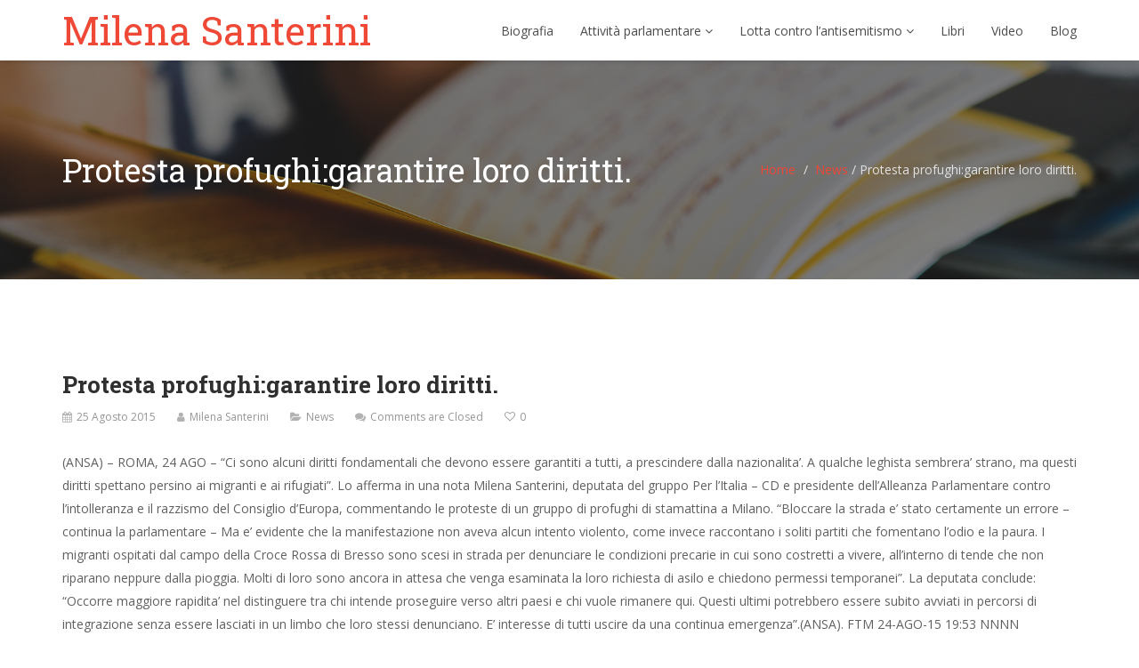

--- FILE ---
content_type: text/html; charset=UTF-8
request_url: https://www.milenasanterini.it/su-protesta-profughi-milano-anche-loro-hanno-diritti/
body_size: 11048
content:
<!DOCTYPE html>
<html lang="it-IT">
<head>
    <meta charset="UTF-8">
    <meta name="viewport" content="width=device-width, initial-scale=1">
    <meta http-equiv="X-UA-Compatible" content="IE=edge">
    <link rel="profile" href="http://gmpg.org/xfn/11">
    <link rel="pingback" href="https://www.milenasanterini.it/xmlrpc.php">
    <meta name='robots' content='index, follow, max-image-preview:large, max-snippet:-1, max-video-preview:-1' />

	<!-- This site is optimized with the Yoast SEO plugin v26.7 - https://yoast.com/wordpress/plugins/seo/ -->
	<title>Protesta profughi:garantire loro diritti. - Milena Santerini</title>
	<link rel="canonical" href="https://www.milenasanterini.it/su-protesta-profughi-milano-anche-loro-hanno-diritti/" />
	<meta property="og:locale" content="it_IT" />
	<meta property="og:type" content="article" />
	<meta property="og:title" content="Protesta profughi:garantire loro diritti. - Milena Santerini" />
	<meta property="og:description" content="(ANSA) &#8211; ROMA, 24 AGO &#8211; &#8220;Ci sono alcuni diritti fondamentali che devono essere garantiti a tutti, a prescindere dalla nazionalita&#8217;. A qualche leghista sembrera&#8217; strano, ma questi diritti spettano persino ai migranti e ai rifugiati&#8221;. Lo afferma in una nota Milena Santerini, deputata del gruppo Per l&#8217;Italia &#8211; CD e presidente dell&#8217;Alleanza Parlamentare contro [&hellip;]" />
	<meta property="og:url" content="https://www.milenasanterini.it/su-protesta-profughi-milano-anche-loro-hanno-diritti/" />
	<meta property="og:site_name" content="Milena Santerini" />
	<meta property="article:published_time" content="2015-08-25T07:17:07+00:00" />
	<meta property="article:modified_time" content="2015-08-25T07:22:58+00:00" />
	<meta name="author" content="Milena Santerini" />
	<meta name="twitter:card" content="summary_large_image" />
	<meta name="twitter:label1" content="Scritto da" />
	<meta name="twitter:data1" content="Milena Santerini" />
	<meta name="twitter:label2" content="Tempo di lettura stimato" />
	<meta name="twitter:data2" content="1 minuto" />
	<script type="application/ld+json" class="yoast-schema-graph">{"@context":"https://schema.org","@graph":[{"@type":"Article","@id":"https://www.milenasanterini.it/su-protesta-profughi-milano-anche-loro-hanno-diritti/#article","isPartOf":{"@id":"https://www.milenasanterini.it/su-protesta-profughi-milano-anche-loro-hanno-diritti/"},"author":{"name":"Milena Santerini","@id":"https://www.milenasanterini.it/#/schema/person/a8c0234a7c47244db0cf7b1387722dbd"},"headline":"Protesta profughi:garantire loro diritti.","datePublished":"2015-08-25T07:17:07+00:00","dateModified":"2015-08-25T07:22:58+00:00","mainEntityOfPage":{"@id":"https://www.milenasanterini.it/su-protesta-profughi-milano-anche-loro-hanno-diritti/"},"wordCount":220,"commentCount":0,"articleSection":["News"],"inLanguage":"it-IT"},{"@type":"WebPage","@id":"https://www.milenasanterini.it/su-protesta-profughi-milano-anche-loro-hanno-diritti/","url":"https://www.milenasanterini.it/su-protesta-profughi-milano-anche-loro-hanno-diritti/","name":"Protesta profughi:garantire loro diritti. - Milena Santerini","isPartOf":{"@id":"https://www.milenasanterini.it/#website"},"datePublished":"2015-08-25T07:17:07+00:00","dateModified":"2015-08-25T07:22:58+00:00","author":{"@id":"https://www.milenasanterini.it/#/schema/person/a8c0234a7c47244db0cf7b1387722dbd"},"breadcrumb":{"@id":"https://www.milenasanterini.it/su-protesta-profughi-milano-anche-loro-hanno-diritti/#breadcrumb"},"inLanguage":"it-IT","potentialAction":[{"@type":"ReadAction","target":["https://www.milenasanterini.it/su-protesta-profughi-milano-anche-loro-hanno-diritti/"]}]},{"@type":"BreadcrumbList","@id":"https://www.milenasanterini.it/su-protesta-profughi-milano-anche-loro-hanno-diritti/#breadcrumb","itemListElement":[{"@type":"ListItem","position":1,"name":"Home","item":"https://www.milenasanterini.it/"},{"@type":"ListItem","position":2,"name":"Protesta profughi:garantire loro diritti."}]},{"@type":"WebSite","@id":"https://www.milenasanterini.it/#website","url":"https://www.milenasanterini.it/","name":"Milena Santerini","description":"Deputata Demos-Cd, presidente dell&#039; &quot;Alleanza Parlamentare contro l&#039;odio&quot; del Consiglio d&#039;Europa","potentialAction":[{"@type":"SearchAction","target":{"@type":"EntryPoint","urlTemplate":"https://www.milenasanterini.it/?s={search_term_string}"},"query-input":{"@type":"PropertyValueSpecification","valueRequired":true,"valueName":"search_term_string"}}],"inLanguage":"it-IT"},{"@type":"Person","@id":"https://www.milenasanterini.it/#/schema/person/a8c0234a7c47244db0cf7b1387722dbd","name":"Milena Santerini","image":{"@type":"ImageObject","inLanguage":"it-IT","@id":"https://www.milenasanterini.it/#/schema/person/image/","url":"https://secure.gravatar.com/avatar/989ae6b1a8e76044e0da60bd5242cad6d570b20f4128c51f41207365e8882a92?s=96&d=mm&r=g","contentUrl":"https://secure.gravatar.com/avatar/989ae6b1a8e76044e0da60bd5242cad6d570b20f4128c51f41207365e8882a92?s=96&d=mm&r=g","caption":"Milena Santerini"},"url":"https://www.milenasanterini.it/author/milena-santerini/"}]}</script>
	<!-- / Yoast SEO plugin. -->


<link rel='dns-prefetch' href='//maps.googleapis.com' />
<link rel='dns-prefetch' href='//maxcdn.bootstrapcdn.com' />
<link rel='dns-prefetch' href='//fonts.googleapis.com' />
<link rel='preconnect' href='https://fonts.gstatic.com' crossorigin />
<link rel="alternate" type="application/rss+xml" title="Milena Santerini &raquo; Feed" href="https://www.milenasanterini.it/feed/" />
<link rel="alternate" title="oEmbed (JSON)" type="application/json+oembed" href="https://www.milenasanterini.it/wp-json/oembed/1.0/embed?url=https%3A%2F%2Fwww.milenasanterini.it%2Fsu-protesta-profughi-milano-anche-loro-hanno-diritti%2F" />
<link rel="alternate" title="oEmbed (XML)" type="text/xml+oembed" href="https://www.milenasanterini.it/wp-json/oembed/1.0/embed?url=https%3A%2F%2Fwww.milenasanterini.it%2Fsu-protesta-profughi-milano-anche-loro-hanno-diritti%2F&#038;format=xml" />
<style id='wp-img-auto-sizes-contain-inline-css' type='text/css'>
img:is([sizes=auto i],[sizes^="auto," i]){contain-intrinsic-size:3000px 1500px}
/*# sourceURL=wp-img-auto-sizes-contain-inline-css */
</style>
<style id='wp-emoji-styles-inline-css' type='text/css'>

	img.wp-smiley, img.emoji {
		display: inline !important;
		border: none !important;
		box-shadow: none !important;
		height: 1em !important;
		width: 1em !important;
		margin: 0 0.07em !important;
		vertical-align: -0.1em !important;
		background: none !important;
		padding: 0 !important;
	}
/*# sourceURL=wp-emoji-styles-inline-css */
</style>
<link rel='stylesheet' id='wp-block-library-css' href='https://www.milenasanterini.it/wp-includes/css/dist/block-library/style.min.css' type='text/css' media='all' />
<style id='global-styles-inline-css' type='text/css'>
:root{--wp--preset--aspect-ratio--square: 1;--wp--preset--aspect-ratio--4-3: 4/3;--wp--preset--aspect-ratio--3-4: 3/4;--wp--preset--aspect-ratio--3-2: 3/2;--wp--preset--aspect-ratio--2-3: 2/3;--wp--preset--aspect-ratio--16-9: 16/9;--wp--preset--aspect-ratio--9-16: 9/16;--wp--preset--color--black: #000000;--wp--preset--color--cyan-bluish-gray: #abb8c3;--wp--preset--color--white: #ffffff;--wp--preset--color--pale-pink: #f78da7;--wp--preset--color--vivid-red: #cf2e2e;--wp--preset--color--luminous-vivid-orange: #ff6900;--wp--preset--color--luminous-vivid-amber: #fcb900;--wp--preset--color--light-green-cyan: #7bdcb5;--wp--preset--color--vivid-green-cyan: #00d084;--wp--preset--color--pale-cyan-blue: #8ed1fc;--wp--preset--color--vivid-cyan-blue: #0693e3;--wp--preset--color--vivid-purple: #9b51e0;--wp--preset--gradient--vivid-cyan-blue-to-vivid-purple: linear-gradient(135deg,rgb(6,147,227) 0%,rgb(155,81,224) 100%);--wp--preset--gradient--light-green-cyan-to-vivid-green-cyan: linear-gradient(135deg,rgb(122,220,180) 0%,rgb(0,208,130) 100%);--wp--preset--gradient--luminous-vivid-amber-to-luminous-vivid-orange: linear-gradient(135deg,rgb(252,185,0) 0%,rgb(255,105,0) 100%);--wp--preset--gradient--luminous-vivid-orange-to-vivid-red: linear-gradient(135deg,rgb(255,105,0) 0%,rgb(207,46,46) 100%);--wp--preset--gradient--very-light-gray-to-cyan-bluish-gray: linear-gradient(135deg,rgb(238,238,238) 0%,rgb(169,184,195) 100%);--wp--preset--gradient--cool-to-warm-spectrum: linear-gradient(135deg,rgb(74,234,220) 0%,rgb(151,120,209) 20%,rgb(207,42,186) 40%,rgb(238,44,130) 60%,rgb(251,105,98) 80%,rgb(254,248,76) 100%);--wp--preset--gradient--blush-light-purple: linear-gradient(135deg,rgb(255,206,236) 0%,rgb(152,150,240) 100%);--wp--preset--gradient--blush-bordeaux: linear-gradient(135deg,rgb(254,205,165) 0%,rgb(254,45,45) 50%,rgb(107,0,62) 100%);--wp--preset--gradient--luminous-dusk: linear-gradient(135deg,rgb(255,203,112) 0%,rgb(199,81,192) 50%,rgb(65,88,208) 100%);--wp--preset--gradient--pale-ocean: linear-gradient(135deg,rgb(255,245,203) 0%,rgb(182,227,212) 50%,rgb(51,167,181) 100%);--wp--preset--gradient--electric-grass: linear-gradient(135deg,rgb(202,248,128) 0%,rgb(113,206,126) 100%);--wp--preset--gradient--midnight: linear-gradient(135deg,rgb(2,3,129) 0%,rgb(40,116,252) 100%);--wp--preset--font-size--small: 13px;--wp--preset--font-size--medium: 20px;--wp--preset--font-size--large: 36px;--wp--preset--font-size--x-large: 42px;--wp--preset--spacing--20: 0.44rem;--wp--preset--spacing--30: 0.67rem;--wp--preset--spacing--40: 1rem;--wp--preset--spacing--50: 1.5rem;--wp--preset--spacing--60: 2.25rem;--wp--preset--spacing--70: 3.38rem;--wp--preset--spacing--80: 5.06rem;--wp--preset--shadow--natural: 6px 6px 9px rgba(0, 0, 0, 0.2);--wp--preset--shadow--deep: 12px 12px 50px rgba(0, 0, 0, 0.4);--wp--preset--shadow--sharp: 6px 6px 0px rgba(0, 0, 0, 0.2);--wp--preset--shadow--outlined: 6px 6px 0px -3px rgb(255, 255, 255), 6px 6px rgb(0, 0, 0);--wp--preset--shadow--crisp: 6px 6px 0px rgb(0, 0, 0);}:where(.is-layout-flex){gap: 0.5em;}:where(.is-layout-grid){gap: 0.5em;}body .is-layout-flex{display: flex;}.is-layout-flex{flex-wrap: wrap;align-items: center;}.is-layout-flex > :is(*, div){margin: 0;}body .is-layout-grid{display: grid;}.is-layout-grid > :is(*, div){margin: 0;}:where(.wp-block-columns.is-layout-flex){gap: 2em;}:where(.wp-block-columns.is-layout-grid){gap: 2em;}:where(.wp-block-post-template.is-layout-flex){gap: 1.25em;}:where(.wp-block-post-template.is-layout-grid){gap: 1.25em;}.has-black-color{color: var(--wp--preset--color--black) !important;}.has-cyan-bluish-gray-color{color: var(--wp--preset--color--cyan-bluish-gray) !important;}.has-white-color{color: var(--wp--preset--color--white) !important;}.has-pale-pink-color{color: var(--wp--preset--color--pale-pink) !important;}.has-vivid-red-color{color: var(--wp--preset--color--vivid-red) !important;}.has-luminous-vivid-orange-color{color: var(--wp--preset--color--luminous-vivid-orange) !important;}.has-luminous-vivid-amber-color{color: var(--wp--preset--color--luminous-vivid-amber) !important;}.has-light-green-cyan-color{color: var(--wp--preset--color--light-green-cyan) !important;}.has-vivid-green-cyan-color{color: var(--wp--preset--color--vivid-green-cyan) !important;}.has-pale-cyan-blue-color{color: var(--wp--preset--color--pale-cyan-blue) !important;}.has-vivid-cyan-blue-color{color: var(--wp--preset--color--vivid-cyan-blue) !important;}.has-vivid-purple-color{color: var(--wp--preset--color--vivid-purple) !important;}.has-black-background-color{background-color: var(--wp--preset--color--black) !important;}.has-cyan-bluish-gray-background-color{background-color: var(--wp--preset--color--cyan-bluish-gray) !important;}.has-white-background-color{background-color: var(--wp--preset--color--white) !important;}.has-pale-pink-background-color{background-color: var(--wp--preset--color--pale-pink) !important;}.has-vivid-red-background-color{background-color: var(--wp--preset--color--vivid-red) !important;}.has-luminous-vivid-orange-background-color{background-color: var(--wp--preset--color--luminous-vivid-orange) !important;}.has-luminous-vivid-amber-background-color{background-color: var(--wp--preset--color--luminous-vivid-amber) !important;}.has-light-green-cyan-background-color{background-color: var(--wp--preset--color--light-green-cyan) !important;}.has-vivid-green-cyan-background-color{background-color: var(--wp--preset--color--vivid-green-cyan) !important;}.has-pale-cyan-blue-background-color{background-color: var(--wp--preset--color--pale-cyan-blue) !important;}.has-vivid-cyan-blue-background-color{background-color: var(--wp--preset--color--vivid-cyan-blue) !important;}.has-vivid-purple-background-color{background-color: var(--wp--preset--color--vivid-purple) !important;}.has-black-border-color{border-color: var(--wp--preset--color--black) !important;}.has-cyan-bluish-gray-border-color{border-color: var(--wp--preset--color--cyan-bluish-gray) !important;}.has-white-border-color{border-color: var(--wp--preset--color--white) !important;}.has-pale-pink-border-color{border-color: var(--wp--preset--color--pale-pink) !important;}.has-vivid-red-border-color{border-color: var(--wp--preset--color--vivid-red) !important;}.has-luminous-vivid-orange-border-color{border-color: var(--wp--preset--color--luminous-vivid-orange) !important;}.has-luminous-vivid-amber-border-color{border-color: var(--wp--preset--color--luminous-vivid-amber) !important;}.has-light-green-cyan-border-color{border-color: var(--wp--preset--color--light-green-cyan) !important;}.has-vivid-green-cyan-border-color{border-color: var(--wp--preset--color--vivid-green-cyan) !important;}.has-pale-cyan-blue-border-color{border-color: var(--wp--preset--color--pale-cyan-blue) !important;}.has-vivid-cyan-blue-border-color{border-color: var(--wp--preset--color--vivid-cyan-blue) !important;}.has-vivid-purple-border-color{border-color: var(--wp--preset--color--vivid-purple) !important;}.has-vivid-cyan-blue-to-vivid-purple-gradient-background{background: var(--wp--preset--gradient--vivid-cyan-blue-to-vivid-purple) !important;}.has-light-green-cyan-to-vivid-green-cyan-gradient-background{background: var(--wp--preset--gradient--light-green-cyan-to-vivid-green-cyan) !important;}.has-luminous-vivid-amber-to-luminous-vivid-orange-gradient-background{background: var(--wp--preset--gradient--luminous-vivid-amber-to-luminous-vivid-orange) !important;}.has-luminous-vivid-orange-to-vivid-red-gradient-background{background: var(--wp--preset--gradient--luminous-vivid-orange-to-vivid-red) !important;}.has-very-light-gray-to-cyan-bluish-gray-gradient-background{background: var(--wp--preset--gradient--very-light-gray-to-cyan-bluish-gray) !important;}.has-cool-to-warm-spectrum-gradient-background{background: var(--wp--preset--gradient--cool-to-warm-spectrum) !important;}.has-blush-light-purple-gradient-background{background: var(--wp--preset--gradient--blush-light-purple) !important;}.has-blush-bordeaux-gradient-background{background: var(--wp--preset--gradient--blush-bordeaux) !important;}.has-luminous-dusk-gradient-background{background: var(--wp--preset--gradient--luminous-dusk) !important;}.has-pale-ocean-gradient-background{background: var(--wp--preset--gradient--pale-ocean) !important;}.has-electric-grass-gradient-background{background: var(--wp--preset--gradient--electric-grass) !important;}.has-midnight-gradient-background{background: var(--wp--preset--gradient--midnight) !important;}.has-small-font-size{font-size: var(--wp--preset--font-size--small) !important;}.has-medium-font-size{font-size: var(--wp--preset--font-size--medium) !important;}.has-large-font-size{font-size: var(--wp--preset--font-size--large) !important;}.has-x-large-font-size{font-size: var(--wp--preset--font-size--x-large) !important;}
/*# sourceURL=global-styles-inline-css */
</style>

<style id='classic-theme-styles-inline-css' type='text/css'>
/*! This file is auto-generated */
.wp-block-button__link{color:#fff;background-color:#32373c;border-radius:9999px;box-shadow:none;text-decoration:none;padding:calc(.667em + 2px) calc(1.333em + 2px);font-size:1.125em}.wp-block-file__button{background:#32373c;color:#fff;text-decoration:none}
/*# sourceURL=/wp-includes/css/classic-themes.min.css */
</style>
<link rel='stylesheet' id='eff_style-css' href='https://www.milenasanterini.it/wp-content/plugins/easy-facebook-feed/css/eff_style.css' type='text/css' media='all' />
<link rel='stylesheet' id='image-hover-effects-css-css' href='https://www.milenasanterini.it/wp-content/plugins/mega-addons-for-visual-composer/css/ihover.css' type='text/css' media='all' />
<link rel='stylesheet' id='style-css-css' href='https://www.milenasanterini.it/wp-content/plugins/mega-addons-for-visual-composer/css/style.css' type='text/css' media='all' />
<link rel='stylesheet' id='font-awesome-latest-css' href='https://www.milenasanterini.it/wp-content/plugins/mega-addons-for-visual-composer/css/font-awesome/css/all.css' type='text/css' media='all' />
<link rel='stylesheet' id='rs-plugin-settings-css' href='https://www.milenasanterini.it/wp-content/plugins/revslider/public/assets/css/settings.css' type='text/css' media='all' />
<style id='rs-plugin-settings-inline-css' type='text/css'>
#rs-demo-id {}
/*# sourceURL=rs-plugin-settings-inline-css */
</style>
<link rel='stylesheet' id='sow-image-default-c67d20f9f743-css' href='https://www.milenasanterini.it/wp-content/uploads/siteorigin-widgets/sow-image-default-c67d20f9f743.css' type='text/css' media='all' />
<link rel='stylesheet' id='sow-button-base-css' href='https://www.milenasanterini.it/wp-content/plugins/so-widgets-bundle/widgets/button/css/style.css' type='text/css' media='all' />
<link rel='stylesheet' id='sow-button-atom-b684de68b1fe-css' href='https://www.milenasanterini.it/wp-content/uploads/siteorigin-widgets/sow-button-atom-b684de68b1fe.css' type='text/css' media='all' />
<link rel='stylesheet' id='slick-css' href='https://www.milenasanterini.it/wp-content/plugins/so-widgets-bundle/css/lib/slick.css' type='text/css' media='all' />
<link rel='stylesheet' id='sow-post-carousel-base-css' href='https://www.milenasanterini.it/wp-content/plugins/so-widgets-bundle/widgets/post-carousel/css/base.css' type='text/css' media='all' />
<link rel='stylesheet' id='sow-post-carousel-base-ad93eedad001-css' href='https://www.milenasanterini.it/wp-content/uploads/siteorigin-widgets/sow-post-carousel-base-ad93eedad001.css' type='text/css' media='all' />
<link rel='stylesheet' id='zilla-likes-css' href='https://www.milenasanterini.it/wp-content/plugins/tt-plugin/inc/post-likes/styles/zilla-likes.css' type='text/css' media='all' />
<link rel='stylesheet' id='cff-css' href='https://www.milenasanterini.it/wp-content/plugins/custom-facebook-feed/assets/css/cff-style.min.css' type='text/css' media='all' />
<link rel='stylesheet' id='sb-font-awesome-css' href='https://maxcdn.bootstrapcdn.com/font-awesome/4.7.0/css/font-awesome.min.css' type='text/css' media='all' />
<link rel='stylesheet' id='font-awesome-css' href='https://www.milenasanterini.it/wp-content/plugins/types/vendor/toolset/toolset-common/res/lib/font-awesome/css/font-awesome.min.css' type='text/css' media='screen' />
<link rel='stylesheet' id='flaticon-css' href='https://www.milenasanterini.it/wp-content/themes/nominee/fonts/flaticon/flaticon.css' type='text/css' media='screen' />
<link rel='stylesheet' id='nominee-plugins-css' href='https://www.milenasanterini.it/wp-content/themes/nominee/css/plugins.css' type='text/css' media='all' />
<link rel='stylesheet' id='stylesheet-css' href='https://www.milenasanterini.it/wp-content/themes/nominee/style.css' type='text/css' media='all' />
<link rel='stylesheet' id='nominee-responsive-css-css' href='https://www.milenasanterini.it/wp-content/themes/nominee/css/responsive.min.css' type='text/css' media='all' />
<link rel='stylesheet' id='nominee-custom-style-css' href='https://www.milenasanterini.it/wp-content/themes/nominee/custom-style.php' type='text/css' media='all' />
<link rel="preload" as="style" href="https://fonts.googleapis.com/css?family=Open%20Sans:400%7CRoboto%20Slab:100,200,300,400,500,600,700,800,900&#038;subset=latin&#038;display=swap" /><link rel="stylesheet" href="https://fonts.googleapis.com/css?family=Open%20Sans:400%7CRoboto%20Slab:100,200,300,400,500,600,700,800,900&#038;subset=latin&#038;display=swap" media="print" onload="this.media='all'"><noscript><link rel="stylesheet" href="https://fonts.googleapis.com/css?family=Open%20Sans:400%7CRoboto%20Slab:100,200,300,400,500,600,700,800,900&#038;subset=latin&#038;display=swap" /></noscript><script type="text/javascript" src="https://www.milenasanterini.it/wp-includes/js/jquery/jquery.min.js" id="jquery-core-js"></script>
<script type="text/javascript" src="https://www.milenasanterini.it/wp-includes/js/jquery/jquery-migrate.min.js" id="jquery-migrate-js"></script>
<script type="text/javascript" src="https://www.milenasanterini.it/wp-content/plugins/revslider/public/assets/js/jquery.themepunch.tools.min.js" id="tp-tools-js"></script>
<script type="text/javascript" src="https://www.milenasanterini.it/wp-content/plugins/revslider/public/assets/js/jquery.themepunch.revolution.min.js" id="revmin-js"></script>
<script type="text/javascript" src="https://www.milenasanterini.it/wp-content/plugins/so-widgets-bundle/js/lib/slick.min.js" id="slick-js"></script>
<script type="text/javascript" id="zilla-likes-js-extra">
/* <![CDATA[ */
var zilla_likes = {"ajaxurl":"https://www.milenasanterini.it/wp-admin/admin-ajax.php"};
//# sourceURL=zilla-likes-js-extra
/* ]]> */
</script>
<script type="text/javascript" src="https://www.milenasanterini.it/wp-content/plugins/tt-plugin/inc/post-likes/scripts/zilla-likes.js" id="zilla-likes-js"></script>
<script type="text/javascript" src="https://www.milenasanterini.it/wp-content/plugins/wonderplugin-carousel/engine/wonderplugincarouselskins.js" id="wonderplugin-carousel-skins-script-js"></script>
<script type="text/javascript" src="https://www.milenasanterini.it/wp-content/plugins/wonderplugin-carousel/engine/wonderplugincarousel.js" id="wonderplugin-carousel-script-js"></script>
<link rel="https://api.w.org/" href="https://www.milenasanterini.it/wp-json/" /><link rel="alternate" title="JSON" type="application/json" href="https://www.milenasanterini.it/wp-json/wp/v2/posts/1182" /><link rel="EditURI" type="application/rsd+xml" title="RSD" href="https://www.milenasanterini.it/xmlrpc.php?rsd" />
<meta name="generator" content="WordPress 6.9" />
<link rel='shortlink' href='https://www.milenasanterini.it/?p=1182' />
<meta name="generator" content="Redux 4.5.10" /><noscript><style>.vce-row-container .vcv-lozad {display: none}</style></noscript><meta name="generator" content="Powered by Visual Composer Website Builder - fast and easy-to-use drag and drop visual editor for WordPress."/><meta name="generator" content="Powered by WPBakery Page Builder - drag and drop page builder for WordPress."/>
<!--[if lte IE 9]><link rel="stylesheet" type="text/css" href="https://www.milenasanterini.it/wp-content/plugins/js_composer/assets/css/vc_lte_ie9.min.css" media="screen"><![endif]--><meta name="generator" content="Powered by Slider Revolution 5.4.6.4 - responsive, Mobile-Friendly Slider Plugin for WordPress with comfortable drag and drop interface." />
<style type="text/css">
			.sow-carousel-wrapper:has(.slick-initialized) {
				visibility: visible !important;
				opacity: 1 !important;
			}

			.sow-post-carousel-wrapper:not(:has(.slick-initialized)) .sow-carousel-items {
				visibility: hidden;
			}
		</style>
		<link rel="icon" href="https://www.milenasanterini.it/wp-content/uploads/2014/11/cropped-business-woman-32x32.jpg" sizes="32x32" />
<link rel="icon" href="https://www.milenasanterini.it/wp-content/uploads/2014/11/cropped-business-woman-192x192.jpg" sizes="192x192" />
<link rel="apple-touch-icon" href="https://www.milenasanterini.it/wp-content/uploads/2014/11/cropped-business-woman-180x180.jpg" />
<meta name="msapplication-TileImage" content="https://www.milenasanterini.it/wp-content/uploads/2014/11/cropped-business-woman-270x270.jpg" />
<script type="text/javascript">function setREVStartSize(e){
				try{ var i=jQuery(window).width(),t=9999,r=0,n=0,l=0,f=0,s=0,h=0;					
					if(e.responsiveLevels&&(jQuery.each(e.responsiveLevels,function(e,f){f>i&&(t=r=f,l=e),i>f&&f>r&&(r=f,n=e)}),t>r&&(l=n)),f=e.gridheight[l]||e.gridheight[0]||e.gridheight,s=e.gridwidth[l]||e.gridwidth[0]||e.gridwidth,h=i/s,h=h>1?1:h,f=Math.round(h*f),"fullscreen"==e.sliderLayout){var u=(e.c.width(),jQuery(window).height());if(void 0!=e.fullScreenOffsetContainer){var c=e.fullScreenOffsetContainer.split(",");if (c) jQuery.each(c,function(e,i){u=jQuery(i).length>0?u-jQuery(i).outerHeight(!0):u}),e.fullScreenOffset.split("%").length>1&&void 0!=e.fullScreenOffset&&e.fullScreenOffset.length>0?u-=jQuery(window).height()*parseInt(e.fullScreenOffset,0)/100:void 0!=e.fullScreenOffset&&e.fullScreenOffset.length>0&&(u-=parseInt(e.fullScreenOffset,0))}f=u}else void 0!=e.minHeight&&f<e.minHeight&&(f=e.minHeight);e.c.closest(".rev_slider_wrapper").css({height:f})					
				}catch(d){console.log("Failure at Presize of Slider:"+d)}
			};</script>
		
<!-- Responsive Select CSS 
================================================================ -->
<style type="text/css" id="responsive-select-css">
.responsiveSelectContainer select.responsiveMenuSelect, select.responsiveMenuSelect{
	display:none;
}

@media (max-width: 1040px) {
	.responsiveSelectContainer{
		border:none !important;
		background:none !important;
		box-shadow:none !important;
	}
	.responsiveSelectContainer ul, ul.responsiveSelectFullMenu, #megaMenu ul.megaMenu.responsiveSelectFullMenu{
		display: none !important;
	}
	.responsiveSelectContainer select.responsiveMenuSelect, select.responsiveMenuSelect { 
		display: inline-block; 
		width:100%;
	}
}	
</style>
<!-- end Responsive Select CSS -->



<!-- Responsive Select JS
================================================================ -->
<script type="text/javascript">
jQuery(document).ready( function($){
	$( '.responsiveMenuSelect' ).change(function() {
		var loc = $(this).find( 'option:selected' ).val();
		if( loc != '' && loc != '#' ) window.location = loc;
	});
	//$( '.responsiveMenuSelect' ).val('');
});
</script>
<!-- end Responsive Select JS -->
		
		
		
<noscript><style type="text/css"> .wpb_animate_when_almost_visible { opacity: 1; }</style></noscript><link rel='stylesheet' id='redux-custom-fonts-css' href='//www.milenasanterini.it/wp-content/uploads/redux/custom-fonts/fonts.css' type='text/css' media='all' />
</head>

<body id="home" class="wp-singular post-template-default single single-post postid-1182 single-format-standard wp-theme-nominee do-etfw vcwb header-default wpb-js-composer js-comp-ver-5.4.5 vc_responsive" data-spy="scroll" data-target=".navbar" data-offset="100">
            <div id="preloader" style="background-color: #ffffff">
            <div id="status">
                <div class="status-mes" style="background-image: url(https://www.milenasanterini.it/wp-content/uploads/2015/12/spin.gif);"></div>
            </div>
        </div>
    
    <div class="header-wrapper navbar-fixed-top">
    

    <nav class="navbar navbar-default">
        <div class="container">
            <!-- Brand and toggle get grouped for better mobile display -->
            <div class="navbar-header">
                
                <button type="button" class="navbar-toggle" data-toggle="collapse" data-target="#mobile-toggle">
                    <span class="icon-bar"></span>
                    <span class="icon-bar"></span>
                    <span class="icon-bar"></span>
                </button>

                                
                <div class="navbar-brand" style="   ">
                    <h1>
                        <a href="https://www.milenasanterini.it/" title="Milena Santerini">
                                                            Milena Santerini                                                    </a>
                    </h1>
                </div> <!-- .navbar-brand -->
            </div> <!-- .navbar-header -->

            <div class="main-menu-wrapper hidden-xs clearfix">
                <div class="main-menu">
                                        
                    <ul id="menu-mainmenu" class="menu nav navbar-nav navbar-right"><li id="menu-item-17" class="menu-item menu-item-type-post_type menu-item-object-page menu-item-17  has-menu-child"><a title="Biografia" href="https://www.milenasanterini.it/biografia/">Biografia</a></li>
<li id="menu-item-3979" class="menu-item menu-item-type-post_type menu-item-object-page menu-item-has-children menu-item-3979 dropdown  has-menu-child"><a title="Attività parlamentare" href="https://www.milenasanterini.it/camera-dei-deputati/">Attività parlamentare <span class="fa fa-angle-down"></span></a>
<div class="dropdown-wrapper menu-item-depth-0">

<ul role="menu" class="dropdown-menu">
	<li id="menu-item-4003" class="menu-item menu-item-type-taxonomy menu-item-object-category menu-item-4003  has-menu-child"><a title="Stampa" href="https://www.milenasanterini.it/category/stampa/">Stampa</a></li>

</ul>

</div>
</li>
<li id="menu-item-3929" class="menu-item menu-item-type-post_type menu-item-object-page menu-item-has-children menu-item-3929 dropdown  has-menu-child"><a title="Lotta contro l’antisemitismo" href="https://www.milenasanterini.it/lotta-contro-lantisemitismo/">Lotta contro l’antisemitismo <span class="fa fa-angle-down"></span></a>
<div class="dropdown-wrapper menu-item-depth-0">

<ul role="menu" class="dropdown-menu">
	<li id="menu-item-3745" class="menu-item menu-item-type-post_type menu-item-object-page menu-item-3745  has-menu-child"><a title="Comunicati stampa" href="https://www.milenasanterini.it/stampa-2/">Comunicati stampa</a></li>
	<li id="menu-item-3925" class="menu-item menu-item-type-post_type menu-item-object-page menu-item-3925  has-menu-child"><a title="Incontri Istituzionali" href="https://www.milenasanterini.it/eventi-1/">Incontri Istituzionali</a></li>
	<li id="menu-item-3936" class="menu-item menu-item-type-post_type menu-item-object-page menu-item-3936  has-menu-child"><a title="Convegni, seminari, conferenze" href="https://www.milenasanterini.it/convegni-seminari-conferenze/">Convegni, seminari, conferenze</a></li>
	<li id="menu-item-3994" class="menu-item menu-item-type-post_type menu-item-object-page menu-item-3994  has-menu-child"><a title="Interviste" href="https://www.milenasanterini.it/interviste/">Interviste</a></li>

</ul>

</div>
</li>
<li id="menu-item-16" class="menu-item menu-item-type-post_type menu-item-object-page menu-item-16  has-menu-child"><a title="Libri" href="https://www.milenasanterini.it/i-miei-libri/">Libri</a></li>
<li id="menu-item-15" class="menu-item menu-item-type-post_type menu-item-object-page menu-item-15  has-menu-child"><a title="Video" href="https://www.milenasanterini.it/video/">Video</a></li>
<li id="menu-item-3713" class="menu-item menu-item-type-post_type menu-item-object-page menu-item-3713  has-menu-child"><a title="Blog" href="https://www.milenasanterini.it/blog/bello-blog/">Blog</a></li>
</ul>                </div>
            </div> <!-- /navbar-collapse -->

            <!-- Collect the nav links, forms, and other content for toggling -->
            <div class="visible-xs">
                <div id="mobile-toggle" class="mobile-menu collapse navbar-collapse">
                    <ul id="menu-mainmenu-1" class="menu nav navbar-nav"><li class="menu-item menu-item-type-post_type menu-item-object-page menu-item-17  has-menu-child"><a title="Biografia" href="https://www.milenasanterini.it/biografia/">Biografia</a></li>
<li class="menu-item menu-item-type-post_type menu-item-object-page menu-item-has-children menu-item-3979  has-menu-child"><a title="Attività parlamentare" href="https://www.milenasanterini.it/camera-dei-deputati/">Attività parlamentare</a>
                <button class="dropdown-menu-trigger" type="button" data-toggle="collapse" data-target=".dropdown-menu-3979" aria-expanded="false">
                <i class="fa fa-angle-right"></i><i class="fa fa-angle-down"></i>
                </button>
<ul role="menu" class="collapse dropdown-menu-3979 ">
	<li class="menu-item menu-item-type-taxonomy menu-item-object-category menu-item-4003  has-menu-child"><a title="Stampa" href="https://www.milenasanterini.it/category/stampa/">Stampa</a></li>
</ul>
</li>
<li class="menu-item menu-item-type-post_type menu-item-object-page menu-item-has-children menu-item-3929  has-menu-child"><a title="Lotta contro l’antisemitismo" href="https://www.milenasanterini.it/lotta-contro-lantisemitismo/">Lotta contro l’antisemitismo</a>
                <button class="dropdown-menu-trigger" type="button" data-toggle="collapse" data-target=".dropdown-menu-3929" aria-expanded="false">
                <i class="fa fa-angle-right"></i><i class="fa fa-angle-down"></i>
                </button>
<ul role="menu" class="collapse dropdown-menu-3929 ">
	<li class="menu-item menu-item-type-post_type menu-item-object-page menu-item-3745  has-menu-child"><a title="Comunicati stampa" href="https://www.milenasanterini.it/stampa-2/">Comunicati stampa</a></li>
	<li class="menu-item menu-item-type-post_type menu-item-object-page menu-item-3925  has-menu-child"><a title="Incontri Istituzionali" href="https://www.milenasanterini.it/eventi-1/">Incontri Istituzionali</a></li>
	<li class="menu-item menu-item-type-post_type menu-item-object-page menu-item-3936  has-menu-child"><a title="Convegni, seminari, conferenze" href="https://www.milenasanterini.it/convegni-seminari-conferenze/">Convegni, seminari, conferenze</a></li>
	<li class="menu-item menu-item-type-post_type menu-item-object-page menu-item-3994  has-menu-child"><a title="Interviste" href="https://www.milenasanterini.it/interviste/">Interviste</a></li>
</ul>
</li>
<li class="menu-item menu-item-type-post_type menu-item-object-page menu-item-16  has-menu-child"><a title="Libri" href="https://www.milenasanterini.it/i-miei-libri/">Libri</a></li>
<li class="menu-item menu-item-type-post_type menu-item-object-page menu-item-15  has-menu-child"><a title="Video" href="https://www.milenasanterini.it/video/">Video</a></li>
<li class="menu-item menu-item-type-post_type menu-item-object-page menu-item-3713  has-menu-child"><a title="Blog" href="https://www.milenasanterini.it/blog/bello-blog/">Blog</a></li>
</ul>                </div> <!-- /.navbar-collapse -->
            </div>
        </div><!-- .container-->
    </nav>
</div> <!-- .header-wrapper -->

		

<div class="page-header-section" style="background-image:url(https://www.milenasanterini.it/wp-content/uploads/2015/12/11-political-page-header.jpg);" role="banner">
                        <div class="tt-overlay"></div>
        
    <div class="container">
        <div class="page-header">
                                <h2>Protesta profughi:garantire loro diritti.</h2>
                
                    <ul class="breadcrumb">
            <li>
                <a href="https://www.milenasanterini.it">Home</a>
            </li>
            <li class="active">
                                <a href="https://www.milenasanterini.it/category/news/">News</a> <span class="raquo"> /</span> Protesta profughi:garantire loro diritti.                  
            </li>
        </ul>
            </div><!-- /.page-header -->
    </div> <!-- /.container -->
</div> <!-- .page-header-section --><div class="blog-wrapper content-wrapper">
    <div class="container">
        <div class="row">
            <div class="col-md-12">
                <div id="main" class="posts-content" role="main">
                    

<article id="post-1182" class="post-1182 post type-post status-publish format-standard hentry category-news">
	<header class="entry-header">
		
		<h2 class="entry-title">Protesta profughi:garantire loro diritti.</h2>
		<div class="entry-meta">
			
        <ul class="list-inline">
                            <li>
                    <i class="fa fa-calendar"></i><a href="https://www.milenasanterini.it/su-protesta-profughi-milano-anche-loro-hanno-diritti/" rel="bookmark">25 Agosto 2015</a>
                </li>
            
                            <li>
                    <span class="author vcard">
                        <i class="fa fa-user"></i><a class="url fn n" href="https://www.milenasanterini.it/author/milena-santerini/">Milena Santerini</a>                    </span>
                </li>
                        
                            <li>
                    <span class="posted-in">
                        <i class="fa fa-folder-open"></i><a href="https://www.milenasanterini.it/category/news/" rel="category tag">News</a>                    </span>
                </li>
                        
                            <li>
                    <span class="post-comments-number">
                        <i class="fa fa-comments"></i><span>Comments are Closed</span>                    </span>
                </li>
                        
                                <li>
                        <span class="likes">
                            <a href="#" class="zilla-likes" id="zilla-likes-1182" title="Like this"><span class="zilla-likes-count">0</span> <span class="zilla-likes-postfix"></span></a>                        </span>
                    </li>
                
                    </ul>
    		</div><!-- .entry-meta -->
	</header><!-- .entry-header -->

	<div class="entry-content">
		<p>(ANSA) &#8211; ROMA, 24 AGO &#8211; &#8220;Ci sono alcuni diritti fondamentali che devono essere garantiti a tutti, a prescindere dalla nazionalita&#8217;. A qualche leghista sembrera&#8217; strano, ma questi diritti spettano persino ai migranti e ai rifugiati&#8221;. Lo afferma in una nota Milena Santerini, deputata del gruppo Per l&#8217;Italia &#8211; CD e presidente dell&#8217;Alleanza Parlamentare contro l&#8217;intolleranza e il razzismo del Consiglio d&#8217;Europa, commentando le proteste di un gruppo di profughi di stamattina a Milano. &#8220;Bloccare la strada e&#8217; stato certamente un errore &#8211; continua la parlamentare &#8211; Ma e&#8217; evidente che la manifestazione non aveva alcun intento violento, come invece raccontano i soliti partiti che fomentano l&#8217;odio e la paura. I migranti ospitati dal campo della Croce Rossa di Bresso sono scesi in strada per denunciare le condizioni precarie in cui sono costretti a vivere, all&#8217;interno di tende che non riparano neppure dalla pioggia. Molti di loro sono ancora in attesa che venga esaminata la loro richiesta di asilo e chiedono permessi temporanei&#8221;. La deputata conclude: &#8220;Occorre maggiore rapidita&#8217; nel distinguere tra chi intende proseguire verso altri paesi e chi vuole rimanere qui. Questi ultimi potrebbero essere subito avviati in percorsi di integrazione senza essere lasciati in un limbo che loro stessi denunciano. E&#8217; interesse di tutti uscire da una continua emergenza&#8221;.(ANSA). FTM 24-AGO-15 19:53 NNNN</p>
    </div><!-- .entry-content -->

	
		<footer class="entry-footer">
	    	<div class="post-tags">
		    			    </div> <!-- .post-tags -->

		    
<div class="post-share">
	<i class="fa fa-share-alt"></i>
	<ul class="list-inline">
					<!--Facebook-->
			<li>
				<a class="facebook" href="//www.facebook.com/sharer.php?u=https%3A%2F%2Fwww.milenasanterini.it%2Fsu-protesta-profughi-milano-anche-loro-hanno-diritti%2F&amp;t=Protesta%20profughi%3Agarantire%20loro%20diritti." title="Share on Facebook!" target="_blank" data-toggle="tooltip" data-placement="top"><i class="fa fa-facebook"></i></a>
			</li>
		
					<!--Twitter-->
			<li>
				<a class="twitter" href="//twitter.com/home?status=Reading%3A%20https%3A%2F%2Fwww.milenasanterini.it%2Fsu-protesta-profughi-milano-anche-loro-hanno-diritti%2F" title="Share on Twitter!" target="_blank" data-toggle="tooltip" data-placement="top"><i class="fa fa-twitter"></i></a>
			</li>
		
					<!--Google Plus-->
			<li>
				<a class="google-plus" href="//plus.google.com/share?url=https%3A%2F%2Fwww.milenasanterini.it%2Fsu-protesta-profughi-milano-anche-loro-hanno-diritti%2F" title="Share on Google+!" target="_blank" data-toggle="tooltip" data-placement="top"><i class="fa fa-google-plus"></i></a>
			</li>
		
					<!--Linkedin-->
			<li>
				<a class="linkedin" href="//www.linkedin.com/shareArticle?url=https%3A%2F%2Fwww.milenasanterini.it%2Fsu-protesta-profughi-milano-anche-loro-hanno-diritti%2F&amp;mini=true&amp;title=Protesta%20profughi%3Agarantire%20loro%20diritti." title="Share on Linkedin!" target="_blank" data-toggle="tooltip" data-placement="top"><i class="fa fa-linkedin"></i></a>
			</li>
			</ul>
</div> <!-- .post-share -->		</footer>
		
				
	</article><!-- #post-## -->                <nav class="single-post-navigation clearfix" role="navigation">
            <div class="row">
                                    <!-- Previous Post -->
                    <div class="col-xs-6">
                        <div class="previous-post-link">
                            <div class="previous"><a href="https://www.milenasanterini.it/scuola-e-famigli-anti-discriminazioni/" rel="prev"><i class="fa fa-angle-left"></i>Prev</a></div>                        </div>
                    </div>
                                
                                    <!-- Next Post -->
                    <div class="col-xs-6 pull-right">
                        <div class="next-post-link">
                            <div class="next"><a href="https://www.milenasanterini.it/cittadinanza-ai-migranti-e-priorita-no-a-rinvio/" rel="next">Next<i class="fa fa-angle-right"></i></a></div>                        </div>
                    </div>
                            </div> <!-- .row -->
        </nav> <!-- .single-post-navigation -->
                            </div> <!-- .posts-content -->
            </div> <!-- col-## -->

            <!-- Sidebar -->   
            
        </div> <!-- .row -->
    </div> <!-- .container -->
</div> <!-- .content-wrapper -->

    
<footer class="footer-section footer-onepage-wrapper text-center">
    <div class="container">
                    <div class="social-links-wrap">
                <h3>Seguimi sui social</h3>
                <div class="footer-social-links social-links">
    <ul class="list-inline">
                        <li><a href="https://www.facebook.com/milena.santerini.18" target="_blank"><i class="fa fa-facebook"></i></a></li>
                            <li><a href="https://twitter.com/MilenaSanterini" target="_blank"><i class="fa fa-twitter"></i></a></li>
                </ul>
</div>            </div> <!-- /social-links-wrap -->
                
                
                    <span class="copyright">
                Copyright &copy; 2026 Nominee. All Rights Reserved. Designed by <a href='http://www.trendytheme.net'>Trendy Theme</a>.            </span>
            </div> <!-- .container -->
</footer> <!-- .footer-section -->
    <!-- newsletter subscription popup -->
    
<script type="speculationrules">
{"prefetch":[{"source":"document","where":{"and":[{"href_matches":"/*"},{"not":{"href_matches":["/wp-*.php","/wp-admin/*","/wp-content/uploads/*","/wp-content/*","/wp-content/plugins/*","/wp-content/themes/nominee/*","/*\\?(.+)"]}},{"not":{"selector_matches":"a[rel~=\"nofollow\"]"}},{"not":{"selector_matches":".no-prefetch, .no-prefetch a"}}]},"eagerness":"conservative"}]}
</script>
<!-- Custom Facebook Feed JS -->
<script type="text/javascript">var cffajaxurl = "https://www.milenasanterini.it/wp-admin/admin-ajax.php";
var cfflinkhashtags = "true";
</script>
<script type="text/javascript" src="https://www.milenasanterini.it/wp-content/plugins/so-widgets-bundle/js/carousel.min.js" id="sow-carousel-js"></script>
<script type="text/javascript" src="https://www.milenasanterini.it/wp-content/plugins/so-widgets-bundle/widgets/post-carousel/js/script.min.js" id="sow-post-carousel-js"></script>
<script type="text/javascript" src="https://www.milenasanterini.it/wp-content/plugins/custom-facebook-feed/assets/js/cff-scripts.min.js" id="cffscripts-js"></script>
<script type="text/javascript" src="https://www.milenasanterini.it/wp-content/themes/nominee/js/plugins.js" id="nominee-plugins-js"></script>
<script type="text/javascript" src="https://www.milenasanterini.it/wp-content/themes/nominee/js/jquery.superslides.min.js" id="superslides-js"></script>
<script type="text/javascript" src="//maps.googleapis.com/maps/api/js" id="google-map-js"></script>
<script type="text/javascript" src="https://www.milenasanterini.it/wp-includes/js/imagesloaded.min.js" id="imagesloaded-js"></script>
<script type="text/javascript" src="https://www.milenasanterini.it/wp-includes/js/masonry.min.js" id="masonry-js"></script>
<script type="text/javascript" src="https://www.milenasanterini.it/wp-includes/js/jquery/jquery.masonry.min.js" id="jquery-masonry-js"></script>
<script type="text/javascript" id="nominee-scripts-js-extra">
/* <![CDATA[ */
var nomineeJSObject = {"is_front_page":"","nominee_sticky_menu":"1","nominee_news_ticker":"0","count_day":"Days","count_hour":"Hour","count_minutes":"Minutes","count_second":"Second","newsletter_popup":"0","newsletter_popup_limit":"","newsletter_popup_time":"3"};
//# sourceURL=nominee-scripts-js-extra
/* ]]> */
</script>
<script type="text/javascript" src="https://www.milenasanterini.it/wp-content/themes/nominee/js/scripts.js" id="nominee-scripts-js"></script>
<script type="text/javascript" src="https://www.milenasanterini.it/wp-content/plugins/easy-twitter-feed-widget/js/twitter-widgets.js" id="do-etfw-twitter-widgets-js"></script>
<script id="wp-emoji-settings" type="application/json">
{"baseUrl":"https://s.w.org/images/core/emoji/17.0.2/72x72/","ext":".png","svgUrl":"https://s.w.org/images/core/emoji/17.0.2/svg/","svgExt":".svg","source":{"concatemoji":"https://www.milenasanterini.it/wp-includes/js/wp-emoji-release.min.js"}}
</script>
<script type="module">
/* <![CDATA[ */
/*! This file is auto-generated */
const a=JSON.parse(document.getElementById("wp-emoji-settings").textContent),o=(window._wpemojiSettings=a,"wpEmojiSettingsSupports"),s=["flag","emoji"];function i(e){try{var t={supportTests:e,timestamp:(new Date).valueOf()};sessionStorage.setItem(o,JSON.stringify(t))}catch(e){}}function c(e,t,n){e.clearRect(0,0,e.canvas.width,e.canvas.height),e.fillText(t,0,0);t=new Uint32Array(e.getImageData(0,0,e.canvas.width,e.canvas.height).data);e.clearRect(0,0,e.canvas.width,e.canvas.height),e.fillText(n,0,0);const a=new Uint32Array(e.getImageData(0,0,e.canvas.width,e.canvas.height).data);return t.every((e,t)=>e===a[t])}function p(e,t){e.clearRect(0,0,e.canvas.width,e.canvas.height),e.fillText(t,0,0);var n=e.getImageData(16,16,1,1);for(let e=0;e<n.data.length;e++)if(0!==n.data[e])return!1;return!0}function u(e,t,n,a){switch(t){case"flag":return n(e,"\ud83c\udff3\ufe0f\u200d\u26a7\ufe0f","\ud83c\udff3\ufe0f\u200b\u26a7\ufe0f")?!1:!n(e,"\ud83c\udde8\ud83c\uddf6","\ud83c\udde8\u200b\ud83c\uddf6")&&!n(e,"\ud83c\udff4\udb40\udc67\udb40\udc62\udb40\udc65\udb40\udc6e\udb40\udc67\udb40\udc7f","\ud83c\udff4\u200b\udb40\udc67\u200b\udb40\udc62\u200b\udb40\udc65\u200b\udb40\udc6e\u200b\udb40\udc67\u200b\udb40\udc7f");case"emoji":return!a(e,"\ud83e\u1fac8")}return!1}function f(e,t,n,a){let r;const o=(r="undefined"!=typeof WorkerGlobalScope&&self instanceof WorkerGlobalScope?new OffscreenCanvas(300,150):document.createElement("canvas")).getContext("2d",{willReadFrequently:!0}),s=(o.textBaseline="top",o.font="600 32px Arial",{});return e.forEach(e=>{s[e]=t(o,e,n,a)}),s}function r(e){var t=document.createElement("script");t.src=e,t.defer=!0,document.head.appendChild(t)}a.supports={everything:!0,everythingExceptFlag:!0},new Promise(t=>{let n=function(){try{var e=JSON.parse(sessionStorage.getItem(o));if("object"==typeof e&&"number"==typeof e.timestamp&&(new Date).valueOf()<e.timestamp+604800&&"object"==typeof e.supportTests)return e.supportTests}catch(e){}return null}();if(!n){if("undefined"!=typeof Worker&&"undefined"!=typeof OffscreenCanvas&&"undefined"!=typeof URL&&URL.createObjectURL&&"undefined"!=typeof Blob)try{var e="postMessage("+f.toString()+"("+[JSON.stringify(s),u.toString(),c.toString(),p.toString()].join(",")+"));",a=new Blob([e],{type:"text/javascript"});const r=new Worker(URL.createObjectURL(a),{name:"wpTestEmojiSupports"});return void(r.onmessage=e=>{i(n=e.data),r.terminate(),t(n)})}catch(e){}i(n=f(s,u,c,p))}t(n)}).then(e=>{for(const n in e)a.supports[n]=e[n],a.supports.everything=a.supports.everything&&a.supports[n],"flag"!==n&&(a.supports.everythingExceptFlag=a.supports.everythingExceptFlag&&a.supports[n]);var t;a.supports.everythingExceptFlag=a.supports.everythingExceptFlag&&!a.supports.flag,a.supports.everything||((t=a.source||{}).concatemoji?r(t.concatemoji):t.wpemoji&&t.twemoji&&(r(t.twemoji),r(t.wpemoji)))});
//# sourceURL=https://www.milenasanterini.it/wp-includes/js/wp-emoji-loader.min.js
/* ]]> */
</script>

<div class="modal fade" id="paypal-donate">
  	<div class="modal-dialog" role="document">
	    <div class="modal-content">
	      	<div class="modal-header">
		        <button type="button" class="close" data-dismiss="modal" aria-label="Close">
		        	<span aria-hidden="true">&times;</span>
		        </button>

		        <h4 class="modal-title">How much would you like to donate?</h4>
	      	</div>
	      	<div class="modal-body clearfix">

	        	<form class="paypal-donate-form" action="https://www.paypal.com/cgi-bin/webscr" method="post">
					<input type="hidden" name="cmd" value="_donations">
					<input type="hidden" name="bn" value="TipsandTricks_SP">
					<input type="hidden" name="business" value="ahmedfaruk.me@gmail.com">
					<input type="hidden" name="item_name" value="">
					<input type="hidden" name="item_number">
					
					<div class="form-group col-sm-6">
						<input class="form-control" type="text" name="first_name" placeholder="First Name" required>
					</div>

					<div class="form-group col-sm-6">
						<input class="form-control" type="text" name="last_name" placeholder="Last Name" >
					</div>

					<div class="form-group col-sm-6">
						<input class="form-control" type="text" name="address1" placeholder="Address line 1">
					</div>

					<div class="form-group col-sm-6">
						<input class="form-control" type="text" name="address2" placeholder="Address line 2">
					</div>

					<div class="form-group col-sm-6">
						<input class="form-control" type="email" name="email" placeholder="Email" required>
					</div>

					<div class="form-group col-sm-6">
						<input class="form-control" type="text" name="city" placeholder="City">
					</div>

					<div class="form-group col-sm-4">
						<input class="form-control" type="text" name="state" placeholder="State">
					</div>

					<div class="form-group col-sm-4">
						<input class="form-control" type="text" name="zip" placeholder="Zip">
					</div>

					<div class="form-group col-sm-4">
						<input class="form-control" type="number" value="" name="amount" placeholder="Amount" required>
					</div>

					<input type="hidden" name="rm" value="0">
					<input type="hidden" name="currency_code" value="USD">

					<div class="col-md-12">
						<button class="btn btn-primary btn-lg" type="submit" name="submit">Donate Now</button>
					</div>
				</form>

	      	</div> <!-- .modal-body -->
	    </div> <!-- .modal-content -->
  	</div> <!-- .modal-dialog -->
</div> <!-- #paypal-donate --></body>
</html>

--- FILE ---
content_type: text/css
request_url: https://www.milenasanterini.it/wp-content/plugins/easy-facebook-feed/css/eff_style.css
body_size: 686
content:
.eff-panel {
  margin-bottom: 20px;
  background-color: #fff;
  border: 1px solid transparent;
  border-radius: 4px; }
  .eff-panel p {
    padding: 0;
    margin: 0 0 10px 0; }
  .eff-panel .eff-panel-heading {
    border-top-right-radius: 3px;
    border-top-left-radius: 3px;
    background-color: #f5f5f5;
    border-left: 1px;
    border-top: 1px;
    border-right: 1px;
    border-bottom: 0;
    border-style: solid;
    border-color: #ddd;
    overflow: hidden;
    height: 40px; }
    .eff-panel .eff-panel-heading a {
      margin-left: 10px;
      overflow: hidden;
      line-height: 40px !important; }
    .eff-panel .eff-panel-heading img {
      margin: 0;
      float: left;
      height: 40px; }
  .eff-panel .eff-panel-body {
    border: 1px #ddd solid;
    padding: 15px;
    /* event styles */ }
    .eff-panel .eff-panel-body p {
      overflow: hidden; }
    .eff-panel .eff-panel-body > p > a {
      white-space: nowrap; }
    .eff-panel .eff-panel-body .eff-panel-link {
      border: 1px #ddd solid;
      -webkit-box-shadow: 0 1px 1px rgba(0, 0, 0, 0.05);
      box-shadow: 0 1px 1px rgba(0, 0, 0, 0.05); }
      .eff-panel .eff-panel-body .eff-panel-link p {
        font-weight: lighter; }
      .eff-panel .eff-panel-body .eff-panel-link p:not(.date), .eff-panel .eff-panel-body .eff-panel-link h6 {
        margin: 10px;
        padding: 0; }
    .eff-panel .eff-panel-body img {
      width: 100%;
      height: auto; }
    .eff-panel .eff-panel-body span.eff-link-picture {
      display: block;
      overflow: hidden;
      height: 300px; }
    .eff-panel .eff-panel-body .eff-event-content .eff-event-header,
    .eff-panel .eff-panel-body .eff-panel-link .eff-event-content .eff-event-header {
      display: flex;
      align-items: center; }
      .eff-panel .eff-panel-body .eff-event-content .eff-event-header h4,
      .eff-panel .eff-panel-body .eff-panel-link .eff-event-content .eff-event-header h4 {
        font-size: 1.4em;
        margin: 0 .5em 0 0;
        padding: 0; }
        .eff-panel .eff-panel-body .eff-event-content .eff-event-header h4 a,
        .eff-panel .eff-panel-body .eff-panel-link .eff-event-content .eff-event-header h4 a {
          color: inherit;
          text-decoration: none; }
          .eff-panel .eff-panel-body .eff-event-content .eff-event-header h4 a:hover,
          .eff-panel .eff-panel-body .eff-panel-link .eff-event-content .eff-event-header h4 a:hover {
            text-decoration: underline; }
    .eff-panel .eff-panel-body .eff-event-content p.date,
    .eff-panel .eff-panel-body .eff-panel-link .eff-event-content p.date {
      margin: 1.4em;
      min-width: 2.2em;
      font-weight: normal; }
      .eff-panel .eff-panel-body .eff-event-content p.date .day,
      .eff-panel .eff-panel-body .eff-event-content p.date .month,
      .eff-panel .eff-panel-body .eff-panel-link .eff-event-content p.date .day,
      .eff-panel .eff-panel-body .eff-panel-link .eff-event-content p.date .month {
        display: block;
        text-align: center;
        line-height: 1; }
      .eff-panel .eff-panel-body .eff-event-content p.date .day,
      .eff-panel .eff-panel-body .eff-panel-link .eff-event-content p.date .day {
        font-size: 1.6em; }
      .eff-panel .eff-panel-body .eff-event-content p.date .month,
      .eff-panel .eff-panel-body .eff-panel-link .eff-event-content p.date .month {
        text-transform: uppercase;
        font-size: 0.8em; }
    .eff-panel .eff-panel-body .eff-event-content .eff-event-link,
    .eff-panel .eff-panel-body .eff-panel-link .eff-event-content .eff-event-link {
      border-top: 1px solid #efefef;
      font-size: 80%;
      margin: 0;
      padding: 10px; }
  .eff-panel .eff-panel-footer {
    padding: 0 10px;
    background-color: #f5f5f5;
    border-left: 1px;
    border-top: 0;
    border-bottom: 1px;
    border-right: 1px;
    border-style: solid;
    border-color: #ddd;
    border-bottom-right-radius: 3px;
    border-bottom-left-radius: 3px;
    overflow: hidden;
    height: 40px;
    line-height: 40px; }
    .eff-panel .eff-panel-footer .eff-time {
      float: left;
      margin-left: 5px; }
      .eff-panel .eff-panel-footer .eff-time i {
        margin-right: 5px;
        color: #777777; }
    .eff-panel .eff-panel-footer .eff-view {
      float: right; }
      .eff-panel .eff-panel-footer .eff-view a {
        margin-right: 5px; }
        .eff-panel .eff-panel-footer .eff-view a i {
          margin-right: 5px;
          color: #777777; }

.eff-error {
  border: 1px dotted black;
  background: #FDF2AB;
  padding: 20px; }
  .eff-error h5 {
    color: red;
    margin: 0; }
  .eff-error p {
    margin: 0; }

/*# sourceMappingURL=eff_style.css.map */


--- FILE ---
content_type: text/css
request_url: https://www.milenasanterini.it/wp-content/themes/nominee/css/responsive.min.css
body_size: 1318
content:
@media (max-width :767px){.blog-grid .entry-meta,.single-member-page .member-content .team-social,.speaker-thumb-wrap{display:none}html{overflow-x:hidden}.tt-slider{height:480px!important}.vc_tta-panel-body .vc_empty_space,.vc_tta-tabs-position-top .vc_empty_space .vc_tta-tabs-position-bottom .vc_empty_space{height:0!important}.tt-slider .intro-sub{font-size:20px}.tt-slider .tt-title{font-size:30px;line-height:30px}.header-top-wrapper{line-height:35px}.navbar-brand>img{width:80%}.navbar-default.sticky .dropdown-wrapper{padding-top:0}.navbar-default{background-color:#2f2f2f!important}.navbar-collapse{box-shadow:none;border:0}.sticky.navbar-default{padding:0}.intro h1{font-size:2.5em}.tt-popup-wrapper img{width:100%}.timeline>li{margin-bottom:50px}.vc_tta-tabs-position-bottom.vc_tta-style-classic .vc_tta-panel-body,.vc_tta-tabs-position-bottom.vc_tta-style-classic .vc_tta-panel-heading,.vc_tta-tabs-position-top.vc_tta-style-classic .vc_tta-panel-body,.vc_tta-tabs-position-top.vc_tta-style-classic .vc_tta-panel-heading{border:1px solid #f0f0f0!important}.vc_tta-color-white.vc_tta-style-classic .vc_tta-panel.vc_active .vc_tta-panel-title>a{background-color:#ef4836;color:#fff!important}.vc_tta-tabs-position-top.vc_general .vc_tta-panel-title>a .vc_tta-tabs-position-bottom.vc_general .vc_tta-panel-title>a{padding:10px 15px!important;text-transform:uppercase;font-weight:700;color:#2f2f2f!important;font-size:16px}.vc_tta-panel-body{padding:15px!important}.vc_tta-panel-body .wpb_single_image img{width:100%}.twitter-feed .tt-overlay{padding:50px 20px}#filter li button{padding:6px 10px;font-weight:300}.campaign-scoop{padding:25px 25px 15px}.countdown-wrapper{margin-bottom:10px}.countdown li{margin-right:30px}.event-passed-message .alert-warning{padding:10px;line-height:25px}.social-counter{padding:50px}.donation-intro{padding:70px 30px 50px!important}.donation-intro,.donation-thumb>div{min-height:400px!important}.modal-dialog,.modal.fade .modal-dialog{width:100%;margin:0}.modal-content{top:0;-webkit-transform:translateY(0);-moz-transform:translateY(0);-ms-transform:translateY(0);-o-transform:translateY(0);transform:translateY(0)}.tt-paypal-donation{margin:0}.subscribe-form .mc4wp-form input[type=email]{width:100%;max-width:100%}.mc4wp-form button,.mc4wp-form input[type=submit],.mc4wp-form input[type=button]{margin-left:0;width:100%}#ttmap{height:300px}.blog-wrapper .entry-title{font-size:20px;line-height:30px}.gallery-caption{font-size:10px;line-height:20px}.tt-sidebar-wrapper.left-sidebar,.tt-sidebar-wrapper.right-sidebar{padding-left:0}.blog-navigation{margin-bottom:60px}.carousel-post-thumbnail{min-height:118px}.latest-post-carousel .entry-content{left:15px;bottom:10px}.latest-post-carousel .entry-content h2{font-size:16px;line-height:24px}.issue-wrapper .post-thumbnail{margin-bottom:20px}.single-tt-issue .issue-wrapper .posts-content{margin-bottom:40px}.featured-event.style_two .upcoming-campaign img{height:600px;width:inherit;max-width:inherit}.member-wrapper .thumb-wrapper img,.single-member-page .member-thumb img,.speaker-wrapper .thumb-wrapper img{width:100%}.single-event-header{max-height:400px;overflow:hidden}.single-event-header img{max-width:inherit}.featured-event.style_two .campaign-scoop h2,.single-event-header .campaign-scoop h2{font-size:30px;line-height:36px}.event-location-map{margin-top:-60px}.single-event-header .countdown li{margin-right:30px}.schedule-meta ul li{margin-right:0;font-size:14px}.page-wrapper .posts-content{margin-bottom:100px}.single-member-page .member-content{padding-left:0;margin-top:30px}}@media only screen and (min-width :480px) and (max-width :767px){.tt-slider .tt-title{font-size:40px;line-height:50px}.tt-effect figcaption .content{bottom:inherit;padding:0 100px;top:50%;margin-top:-40px}.featured-event.style_two,.single-event-header{max-height:600px}.speaker-thumb-wrap{display:table-cell}.carousel-post-thumbnail{min-height:202px}.latest-post-carousel .entry-content{bottom:30px;left:40px}.latest-post-carousel .entry-content h2{font-size:16px;line-height:24px}.tt-filter li button{padding:6px 10px}}@media (min-width :768px) and (max-width :991px){.header-wrapper.sticky .navbar .nav>li,.navbar .nav>li,.sticky.navbar .nav>li{padding:0 5px}.navbar-default{padding:0}.navbar-default .navbar-nav>li>a{font-size:12px!important}.navbar-nav li .dropdown-wrapper{left:auto;right:0}.sticky.navbar-default{padding:2px 0}.video-wrap iframe{height:400px}.timeline>li{margin-bottom:50px}.vc_tta-tabs-position-bottom .vc_tta-tab>a,.vc_tta-tabs-position-top .vc_tta-tab>a{padding:5px 8px!important;font-weight:300;line-height:20px}.social-counter{padding:80px 20px;min-height:530px}.social-counter .custom .icon{margin-right:30px}.donation-intro{padding:70px 50px 60px 40px!important}.donation-intro,.donation-thumb>div{min-height:550px!important}.tt-paypal-donation{margin:0}.donate-button a{padding:5px 10px;font-size:11px}.tt-popular-post .nav-tabs>li>a{padding:10px 15px}.carousel-post-thumbnail{min-height:336px}.issue-wrapper .post-thumbnail{margin-bottom:20px}.featured-event.style_two .upcoming-campaign img{height:600px;width:inherit;max-width:inherit}.single-event-header{max-height:600px;overflow:hidden}.single-event-header img{max-width:inherit}.single-event-header .campaign-scoop h2{font-size:36px}.event-location-map{margin-top:-60px}.single-event-header .countdown li{margin-right:30px}.schedule-meta ul li{margin-right:0;font-size:14px}.single-member-page .member-content .team-social{display:none}}@media (min-width :992px) and (max-width :1199px){.navbar .nav>li{padding:0 8px}.navbar-nav li .dropdown-wrapper{left:auto;right:0}.navbar-default{padding:8px 0}.sticky.navbar-default{padding:5px 0}.header-wrapper.sticky .navbar .nav>li,.sticky.navbar .nav>li{padding:0 7px}.timeline>li{margin-bottom:-40px}.tt-effect figcaption .content{padding:20px 20px 30px}.tt-effect figcaption .content p{font-size:12px}.vc_tta-tabs-position-bottom .vc_tta-tab>a,.vc_tta-tabs-position-top .vc_tta-tab>a{padding:5px 8px!important;font-weight:300}.social-counter{padding:80px 50px;min-height:501px}.campaign-scoop{padding:25px 25px 15px}.campaign-scoop .start-date{margin-bottom:25px}.countdown-wrapper{margin-bottom:10px}.countdown li{margin-right:30px}.donation-intro{padding:70px 50px 60px 40px!important}.single-event-header .campaign-scoop h2{font-size:36px}.event-location-map{margin-top:-60px}.carousel-post-thumbnail{min-height:439px}.single-member-page .member-content .team-social{display:none}}@media (min-width :1200px) and (max-width :1280px){.timeline>li{margin-bottom:0}.social-counter{padding:80px}}@media (min-width :1920px){.twitter-feed .tt-overlay{padding:100px 100px 100px 30%}.donation-intro{padding:100px 100px 100px 20%!important}}

--- FILE ---
content_type: text/css;charset=UTF-8
request_url: https://www.milenasanterini.it/wp-content/themes/nominee/custom-style.php
body_size: 1809
content:

body{
    background-color: #ffffff;
    color: #606060;
    font-size: 14px;
    font-family: Open Sans, sans-serif;
    font-weight: 400;
    line-height: 26px;
}

h1, 
h2, 
h3, 
h4, 
h5, 
h6{
    color: #2f2f2f;
    font-family: Roboto Slab, sans-serif;
    font-weight: 400;
}
h1{
    font-size: 59px;
    line-height: 78px;
}
h2{
    font-size: 37px;
    line-height: 52px;
}
h3{
    font-size: 23px;
    line-height: 26px;
}
h4{
    font-size: 18px;
    line-height: 26px;
}
h5{
    font-size: 16px;
    line-height: 18px;
}
h6{
    font-size: 14px;
    line-height: 16px;
}

.counter-section{
    font-family: Roboto Slab;
}

.navbar-default {
    ;
}

.sticky.navbar-default {
    ;
}

.navbar-default .navbar-nav>li>a{
    ;
}

.sticky.navbar-default .navbar-nav>li>a{
    ;
}

a,
a:focus{
    color: #ef4836;
}

a:hover {
    color: #bd1604;
}


.section-intro h2{
    color: #2f2f2f;
}

.section-intro h2 span{
    color: #ef4836;
}



.spotlight-card .tt-effect figcaption::before,
.intro hr::after,
.owl-theme .owl-dots .owl-dot.active span, 
.owl-theme .owl-dots .owl-dot:hover span,
.team-carousel .owl-theme .owl-dots .owl-dot.active span, 
.team-carousel .owl-theme .owl-dots .owl-dot:hover span,
.btn-primary,
.btn-outline.active, 
.btn-outline.focus, 
.btn-outline:active, 
.btn-outline:focus, 
.btn-outline:hover,
.navbar-default .navbar-toggle:focus, 
.navbar-default .navbar-toggle:hover,
.open>.dropdown-toggle.btn-outline,
.tt-slider .slides-pagination a.current,
.tt-social-icon li a:hover,
.timeline>li:hover .posted-date,
.archivement-carousel .carousel-indicators .active,
.tt-filter li button.active,
.subscribe-form .btn,
.pagination>li>a:focus,
.pagination>li>a:hover,
.pagination>li>span:focus,
.pagination>li>span:hover,
.pagination>li>span.current,
.widget_archive > ul > li::before,
.widget_categories > ul > li::before,
.widget_mc4wp_form_widget,
.tagcloud a:hover,
.single-post-navigation a:hover,
.comment-author .comment-reply-link:hover,
.comment-author .comment-reply-login:hover,
.page-pagination a:hover,
.page-pagination > span,
.social-links li a:hover,
#toTop:hover,
span.separator,
span.separator span,
.abilities-tab .panel-heading a,
.schedule-wrap:hover,
.single-member-page .member-content .team-social a:hover,
.leader-social-profile ul li a:hover,
.tt-popup-wrapper:hover .tt-popup i,
.donate-button a,
.member-wrapper .member-biography a:hover,
.donate-amount .amount-button.active,
.icon-effect h3::after,
.modal-dialog .close::after,
.icon-effect .tt-icon i:after,
.vc_tta-accordion.vc_tta-color-white.vc_tta-style-classic .vc_tta-panel.vc_active .vc_tta-panel-title > a, 
.vc_tta-accordion.vc_tta-color-white.vc_tta-style-classic .vc_tta-panel .vc_tta-panel-body
.vc_tta-tabs.vc_tta-style-ultra-classic .vc_tta-tab.vc_active, 
.vc_tta-tabs.vc_tta-style-ultra-classic .vc_tta-tab:hover, 
.vc_tta-tabs.vc_tta-style-ultra-classic .vc_tta-tab:hover a{
    background-color: #ef4836;
}

.vc_tta-tabs-position-top .vc_tta-tab > a:hover,
.vc_tta-tabs-position-top .vc_tta-tab > a:focus,
.vc_tta-tabs-position-top .vc_tta-tab.vc_active > a,
.vc_tta-tabs-position-bottom .vc_tta-tab > a:hover,
.vc_tta-tabs-position-bottom .vc_tta-tab > a:focus,
.vc_tta-tabs-position-bottom .vc_tta-tab.vc_active > a,
.vc_tta-tabs-position-left .vc_tta-tabs-list .vc_tta-tab>a:hover,
.vc_tta-tabs-position-right .vc_tta-tabs-list .vc_tta-tab>a:hover,
.vc_tta-tabs-position-left .vc_tta-tabs-list .vc_tta-tab.vc_active>a,
.vc_tta-tabs-position-right .vc_tta-tabs-list .vc_tta-tab.vc_active>a,
.vc_tta-accordion.vc_tta-color-white.vc_tta-style-classic .vc_tta-panel .vc_tta-panel-body{
    background-color: #ef4836 !important;
}


.btn-default,
.btn-default.active, 
.btn-default.focus, 
.btn-default:active, 
.btn-default:focus, 
.btn-default:hover, 
.open>.dropdown-toggle.btn-default,
.tt-effect figcaption .content .btn:hover,
.open>.dropdown-toggle.btn-default,
.navbar-default .navbar-nav>li>a:focus, 
.navbar-default .navbar-nav>li>a:hover,
.navbar-default .navbar-nav>.active>a, 
.navbar-default .navbar-nav>.active>a:focus, 
.navbar-default .navbar-nav>.active>a:hover,
.navbar-default .navbar-nav>.open>a, 
.navbar-default .navbar-nav>.open>a:focus, 
.navbar-default .navbar-nav>.open>a:hover,
.header-transparent .navbar-default .navbar-nav>.active>a, 
.header-transparent .navbar-default .navbar-nav>.active>a:focus, 
.header-transparent .navbar-default .navbar-nav>.active>a:hover,
.dropdown-menu>.active>a, 
.dropdown-menu>.active>a:focus, 
.dropdown-menu>.active>a:hover,
.dropdown-menu>li>a:focus, 
.dropdown-menu>li>a:hover,
.navbar-default .navbar-nav .open .dropdown-menu>li>a:focus, 
.navbar-default .navbar-nav .open .dropdown-menu>li>a:hover,
.navbar-default .navbar-nav .open .dropdown-menu>.active>a, 
.navbar-default .navbar-nav .open .dropdown-menu>.active>a:focus, 
.navbar-default .navbar-nav .open .dropdown-menu>.active>a:hover,
.navbar-default .navbar-nav li a:focus, 
.navbar-default .navbar-nav li a:hover,
.intro-sub .clored-text,
.testimonial-carousel blockquote i,
.testimonial-carousel blockquote footer cite,
.icon-block i,
.counter-wrapper .timer,
.timeline-heading h3 a:hover,
.timeline-body .readmore:hover,
.archivement-carousel .item i,
.twitterfeed i,
.social-count-plus .items .count,
.related-reformation .content .links a:hover,
.tt-grid .content .links a:hover,
.reformation-navigation a:hover,
.campaign-scoop .title a:hover,
.countdown li > span,
.entry-meta .the-time,
.entry-header .entry-title a:hover,
.entry-footer .readmore:hover,
.widget .entry-meta ul li a:hover,
.blog-wrapper .entry-meta ul li a:hover,
.widget a:hover,
.footer-sidebar .widget_nav_menu ul li a:hover,
.widget-title,
.tt-recent-comments .comment-content .comment-title a:hover,
.nav-tabs>li.active>a,
.nav-tabs>li.active>a:focus,
.nav-tabs>li.active>a:hover,
.nav-tabs>li>a:hover,
.nav-tabs>li>a:focus,
.navbar-default .navbar-nav>li.current-menu-parent>a,
.navbar-default .navbar-nav>li.current-menu-item>a,
.navbar-default .navbar-nav li.current-menu-ancestor>a,
.navbar-default .navbar-nav li.current-menu-parent>a, 
.navbar-default .navbar-nav li.current-menu-item>a,
.tt-popular-post h4 a:hover,
.widget_mc4wp_form_widget .btn:hover,
.widget_mc4wp_form_widget .btn:focus,
.tags-links a:hover,
.latest-post-carousel .entry-title a:hover,
#toTop,
.colored,
.team-social a,
.event-wrapper .event-info h3 a:hover,
.schedule-meta ul li i,
.schedule-wrap h3,
.zilla-likes,
.zilla-likes:hover,
.more-link,
.widget_calendar table a,
.single-post-navigation a,
.icon-block h3 a,
.error-message h2,
.issue-wrapper .entry-content h2 a:hover,
.single-member-page .member-content .designation,
.footer-menu ul li a:hover,
.contact-info ul li a:hover,
.tt-slider .intro-sub,
.footer-sidebar ul li i,
.footer-sidebar .widget_nav_menu ul li a::before,
.tt-latest-post .media-body h4 a:hover,
.post-category-wrapper .entry-meta ul li a:hover,
.footer-multi-wrapper .social-links-wrap li a:hover,
.footer-sidebar .widget-title,
.biography-info-wrapper .leader-name h3,
.career-info-wrapper h4,
.education-info-wrapper h4,
.icon-effect .tt-icon i,
.all-category-links a:hover,
.all-tweets-links a:hover{
    color: #ef4836;
}




.intro hr.colored,
.owl-theme .owl-dots .owl-dot.active span, 
.owl-theme .owl-dots .owl-dot:hover span,
.form-control:focus,
.navbar-default .navbar-nav>.active>a, 
.navbar-default .navbar-nav>.active>a:focus, 
.navbar-default .navbar-nav>.active>a:hover,
.navbar-default .navbar-nav>.open>a, 
.navbar-default .navbar-nav>.open>a:focus, 
.navbar-default .navbar-nav>.open>a:hover,
.navbar-default .navbar-toggle:focus, 
.navbar-default .navbar-toggle:hover,
.header-transparent .navbar-default .navbar-nav>.active>a, 
.header-transparent .navbar-default .navbar-nav>.active>a:focus, 
.header-transparent .navbar-default .navbar-nav>.active>a:hover,
.tt-slider .slides-pagination a.current,
.timeline>li:hover .posted-date,
.archivement-carousel .carousel-indicators .active,
.member-wrapper .thumbnail,
.widget_archive > ul ul li::before,
.widget_categories > ul ul li::before,
.tagcloud a:hover,
.single-post-navigation a,
#toTop,
.abilities-tab .panel-heading a,
.team-carousel .owl-dots .owl-dot span,
.schedule-wrap:hover,
.single-member-page .member-content .team-social a:hover,
.leader-social-profile ul li a:hover,
.vc_tta-accordion.vc_tta-color-white.vc_tta-style-classic .vc_tta-panel.vc_active .vc_tta-panel-title > a, 
.vc_tta-accordion.vc_tta-color-white.vc_tta-style-classic .vc_tta-panel .vc_tta-panel-body,
.vc_tta-accordion.vc_tta-color-white.vc_tta-style-classic .vc_tta-panel.vc_active .vc_tta-panel-body, .vc_tta-accordion.vc_tta-color-white.vc_tta-style-classic .vc_tta-panel.vc_active .vc_tta-panel-heading,
.vc_tta-tabs.vc_tta-style-ultra-classic .vc_tta-tab.vc_active, 
.vc_tta-tabs.vc_tta-style-ultra-classic .vc_tta-tab:hover{
    border-color: #ef4836;
}

.vc_tta-color-white.vc_tta-style-classic .vc_tta-tab>a:hover, 
.vc_tta-color-white.vc_tta-style-classic .vc_tta-tab.vc_active>a{
    border-color: #ef4836 !important;
}

.vc_tta-tabs.vc_tta-style-ultra-classic .vc_tta-tab.vc_active::after{
    border-top-color: #ef4836;
}



.tt-effect figcaption::before,
.blog-wrapper .post-thumbnail .thumb-overlay{
    background-color: rgba(239,72,54,.8);
}

.subscribe-form .btn:hover,
.btn-primary.active, 
.btn-primary.focus, 
.btn-primary:active, 
.btn-primary:focus, 
.btn-primary:hover, 
.open>.dropdown-toggle.btn-primary,
.donate-button a:hover,
.donate-button a:focus{
    background-color: #bd1604;
}

.icon-block h3 a:hover,
.more-link:hover,
.widget_calendar table a:hover,
.location-info a:hover{
    color: #bd1604;
}





@media (max-width : 767px) {
    .navbar-default{
         !important;
    }

    .navbar-default .navbar-nav li a{
        ;
    }

}



